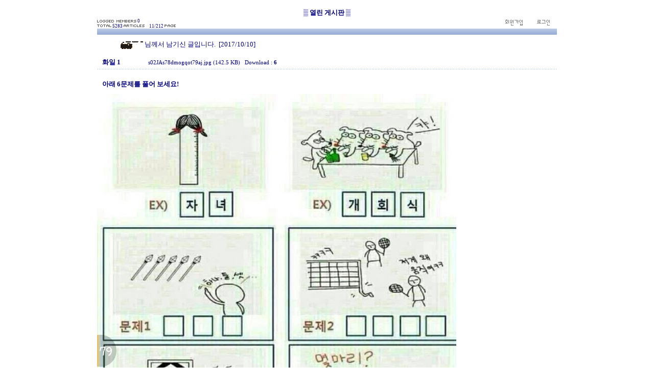

--- FILE ---
content_type: text/html
request_url: http://www.railce.com/zboard/zboard.php?id=samsicki&page=11&sn1=&divpage=2&sn=off&ss=on&sc=on&select_arrange=reg_date&desc=desc&no=7444
body_size: 69834
content:
<!--
ZeroBoard에 대한 라이센스 명시입니다.

아래 라이센스에 동의하시는 분만 제로보드를 사용할수 있습니다.
    
프로그램명 : Zeroboard
배포버젼 : 4.1 pl 8 (2007. 5. 23)
개발자 : zero 
Homepage : http://zeroboard.com

1. 제로보드의 배포권은 ZEROBOARD.COM에서 허용한 곳에만 있습니다.
   (허락 맡지 않은 재배포는 허용하지 않습니다.)

2. 제로보드는 저작권을 아래 3번항목에 의해 표기하는 한도내에서
   개인홈페이지 및 학교나 교회등의 비영리단체, 기업이나 기타 영리단체에서 사용할수 있습니다.
   (반국가 단체나 불법 싸이트에서의 사용은 금지합니다)

3. 제로보드 사용시 저작권 명시부분을 훼손하면 안됩니다.
   프로그램 소스, html소스상의 라이센스 및 웹상 출력물 하단에 있는 카피라이트와 링크를 수정하지 마십시요.
   (저작권 표시는 게시판 배포시 작성된 형식만을 허용합니다. 임의 수정은 금지합니다)

4. 단, 정식 등록버젼은 저작권 표시를 삭제할수 있습니다.
   정식 등록버젼에 대한 문의는 http://zeroboard.com 에서 문의 방법을 찾아주시기 바랍니다.

5. 링크서비스등의 기본 용도에 맞지 않는 사용은 금지합니다.

6. 제로보드의 사용으로 인한 데이타 손실 및 기타 손해등 어떠한 사고나 문제에 대해서 ZEROBOARD.COM은 절대 책임을 지지 않습니다.

7. 제로보드에 대해 ZEROBOARD.COM은 유지/ 보수의 의무가 없습니다.

8. 제로보드 소스는 개인적으로 사용시 수정하여 사용할수 있지만 수정된 프로그램의 재배포는 금지합니다.
   (저작권 관련 부분은 수정금지입니다)

9. 제로보드에 쓰인 스킨의 저작권은 스킨 제작자에게 있으며 제작자의 동의하에 수정배포가 가능합니다.

10. 기타 의문사항은 http://zeroboard.com 을 이용해 주시기 바랍니다.
    (질문등에 대한 내용은 메일로 받지 않습니다)

-->
<html> 
<head>
	<title>삼식이 놀이터</title>
	<meta http-equiv=Content-Type content=text/html; charset=EUC-KR>
	<link rel=StyleSheet HREF=skin/kissofgod3a_navy/style.css type=text/css title=style>
	<script language='JavaScript'>
	var select_obj;
	function ZB_layerAction(name,status) { 
		var obj=document.all[name];
		var _tmpx,_tmpy, marginx, marginy;
		_tmpx = event.clientX + parseInt(obj.offsetWidth);
		_tmpy = event.clientY + parseInt(obj.offsetHeight);
		_marginx = document.body.clientWidth - _tmpx;
		_marginy = document.body.clientHeight - _tmpy ;
		if(_marginx < 0)
			_tmpx = event.clientX + document.body.scrollLeft + _marginx ;
		else
			_tmpx = event.clientX + document.body.scrollLeft ;
		if(_marginy < 0)
			_tmpy = event.clientY + document.body.scrollTop + _marginy +20;
		else
			_tmpy = event.clientY + document.body.scrollTop ;
		obj.style.posLeft=_tmpx-13;
		obj.style.posTop=_tmpy-12;
		if(status=='visible') {
			if(select_obj) {
				select_obj.style.visibility='hidden';
				select_obj=null;
			}
			select_obj=obj;
		}else{
			select_obj=null;
		}
		obj.style.visibility=status; 
	}


	function print_ZBlayer(name, homepage, mail, member_no, boardID, writer, traceID, traceType, isAdmin, isMember) {
		var printHeight = 0;
		var printMain="";
	
		if(homepage) {
			printMain = "<tr onMouseOver=this.style.backgroundColor='#bbbbbb' onMouseOut=this.style.backgroundColor='' onMousedown=window.open('"+homepage+"');><td style=font-family:굴림;font-size:9pt height=18 nowrap>&nbsp;<img src=images/n_homepage.gif border=0 align=absmiddle>&nbsp;&nbsp;홈페이지&nbsp;&nbsp;</td></tr>";
			printHeight = printHeight + 16;
		}
		if(mail) {
			printMain = printMain +	"<tr onMouseOver=this.style.backgroundColor='#bbbbbb' onMouseOut=this.style.backgroundColor='' onMousedown=window.open('open_window.php?mode=m&str="+mail+"','ZBremote','width=1,height=1,left=1,top=1');><td style=font-family:굴림;font-size:9pt height=18 nowrap>&nbsp;<img src=images/n_mail.gif border=0 align=absmiddle>&nbsp;&nbsp;메일 보내기&nbsp;&nbsp;</td></tr>";
			printHeight = printHeight + 16;
		}
		if(member_no) {
			if(isMember) {
				printMain = printMain +	"<tr onMouseOver=this.style.backgroundColor='#bbbbbb' onMouseOut=this.style.backgroundColor='' onMousedown=window.open('view_info.php?member_no="+member_no+"','view_info','width=400,height=510,toolbar=no,scrollbars=yes');><td style=font-family:굴림;font-size:9pt height=18 nowrap>&nbsp;<img src=images/n_memo.gif border=0 align=absmiddle>&nbsp;&nbsp;쪽지 보내기&nbsp;&nbsp;</td></tr>";
				printHeight = printHeight + 16;
			}
			printMain = printMain +	"<tr onMouseOver=this.style.backgroundColor='#bbbbbb' onMouseOut=this.style.backgroundColor='' onMousedown=window.open('view_info2.php?member_no="+member_no+"','view_info','width=400,height=510,toolbar=no,scrollbars=yes');><td style=font-family:굴림;font-size:9pt height=18 nowrap>&nbsp;<img src=images/n_information.gif border=0 align=absmiddle>&nbsp;&nbsp;회원정보 보기&nbsp;&nbsp;</td></tr>";
			printHeight = printHeight + 16;
		}
		if(writer) {
			printMain = printMain +	"<tr onMouseOver=this.style.backgroundColor='#bbbbbb' onMouseOut=this.style.backgroundColor='' onMousedown=location.href='zboard.php?id="+boardID+"&sn1=on&sn=on&ss=off&sc=off&keyword="+writer+"';><td style=font-family:굴림;font-size:9pt height=18 nowrap>&nbsp;<img src=images/n_search.gif border=0 align=absmiddle>&nbsp;&nbsp;이름으로 검색&nbsp;&nbsp;</td></tr>";
			printHeight = printHeight + 16;
		}
		if(isAdmin) {
			if(member_no) {
				printMain = printMain +	"<tr onMouseOver=this.style.backgroundColor='#bbbbbb' onMouseOut=this.style.backgroundColor='' onMousedown=window.open('open_window.php?mode=i&str="+member_no+"','ZBremote','width=1,height=1,left=1,top=1');><td style=font-family:굴림;font-size:9pt height=18 nowrap>&nbsp;<img src=images/n_modify.gif border=0 align=absmiddle>&nbsp;&nbsp;<font color=darkred>회원정보 변경&nbsp;&nbsp;</td></tr>";
				printHeight = printHeight + 16;
			}
			printMain = printMain +	"<tr onMouseOver=this.style.backgroundColor='#bbbbbb' onMouseOut=this.style.backgroundColor='' onMousedown=window.open('open_window.php?mode="+traceType+"&str="+traceID+"','ZBremote','width=1,height=1,left=1,top=1');><td style=font-family:굴림;font-size:9pt height=18 nowrap>&nbsp;<img src=images/n_relationlist.gif border=0 align=absmiddle>&nbsp;&nbsp;<font color=darkred>관련글 추적</font>&nbsp;&nbsp;</td></tr>";
			printHeight = printHeight + 16;
		
		}
		var printHeader = "<div id='"+name+"' style='position:absolute; left:10px; top:25px; width:127; height: "+printHeight+"; z-index:1; visibility: hidden' onMousedown=ZB_layerAction('"+name+"','hidden')><table border=0><tr><td colspan=3 onMouseover=ZB_layerAction('"+name+"','hidden') height=3></td></tr><tr><td width=5 onMouseover=ZB_layerAction('"+name+"','hidden') rowspan=2>&nbsp;</td><td height=5></td></tr><tr><td><table style=cursor:hand border='0' cellspacing='1' cellpadding='0' bgcolor='black' width=100% height=100%><tr><td valign=top bgcolor=white><table border=0 cellspacing=0 cellpadding=3 width=100% height=100%>";
		var printFooter = "</table></td></tr></table></td><td width=5 rowspan=2 onMouseover=ZB_layerAction('"+name+"','hidden')>&nbsp;</td></tr><tr><td colspan=3 height=10 onMouseover=ZB_layerAction('"+name+"','hidden')></td></tr></table></div>";
	
		document.writeln(printHeader+printMain+printFooter);
	}
</script>
	
<script language="javascript">
browserName = navigator.appName;
browserVer = parseInt(navigator.appVersion);
if(browserName == "Netscape" && browserVer >= 3){ init = "net"; }
else { init = "ie"; }


if(((init == "net")&&(browserVer >=3))||((init == "ie")&&(browserVer >= 4))){

 sn_on=new Image;
 sn_off=new Image;
 sn_on.src= "skin/kissofgod3a_navy/name_on.gif";
 sn_off.src= "skin/kissofgod3a_navy/name_off.gif";

 ss_on=new Image;
 ss_off=new Image;
 ss_on.src= "skin/kissofgod3a_navy/subject_on.gif";
 ss_off.src= "skin/kissofgod3a_navy/subject_off.gif";

 sc_on=new Image;
 sc_off=new Image;
 sc_on.src= "skin/kissofgod3a_navy/content_on.gif";
 sc_off.src= "skin/kissofgod3a_navy/content_off.gif";

}

function OnOff(name) {
if(((init == "net")&&(browserVer >=3))||((init == "ie")&&(browserVer >= 4))) {
  if(document.search[name].value=='on')
  {
   document.search[name].value='off';
   ImgSrc=eval(name+"_off.src");
   document[name].src=ImgSrc;
  }
  else
  {
   document.search[name].value='on';
   ImgSrc=eval(name+"_on.src");
   document[name].src=ImgSrc;
  }
 }
}
</script>

<script language="javascript">
  function reverse() {
   var i, chked=0;
   if(confirm('목록을 반전하시겠습니까?\n\n반전을 원하지 않는다면 취소를 누르시면 다음으로 넘어갑니다'))
   {
    for(i=0;i<document.list.length;i++)
    {
     if(document.list[i].type=='checkbox')
     {
      if(document.list[i].checked) { document.list[i].checked=false; }
      else { document.list[i].checked=true; }
     }
    }
   }
   for(i=0;i<document.list.length;i++)
   {
    if(document.list[i].type=='checkbox')
    {
     if(document.list[i].checked) chked=1;
    }
   }
   if(chked) {
    if(confirm('선택된 항목을 보시겠습니까?'))
     {
      document.list.selected.value='';
      document.list.exec.value='view_all';
      for(i=0;i<document.list.length;i++)
      {
       if(document.list[i].type=='checkbox')
       {
        if(document.list[i].checked)
        {
         document.list.selected.value=document.list[i].value+';'+document.list.selected.value;
        }
       }
      }
      document.list.submit();
      return true;
     }
    }
   }

 function delete_all() {
  var i, chked=0;
  for(i=0;i<document.list.length;i++)
  {
   if(document.list[i].type=='checkbox')
   {
    if(document.list[i].checked) chked=1;
    }
   }
  if(chked)
  {
    document.list.selected.value='';
    document.list.exec.value='delete_all';
    for(i=0;i<document.list.length;i++)
    {
     if(document.list[i].type=='checkbox')
     {
      if(document.list[i].checked)
      {
       document.list.selected.value=document.list[i].value+';'+document.list.selected.value;
      }
     }
    }
    window.open("select_list_all.php?id=samsicki&selected="+document.list.selected.value,"게시물정리","width=260,height=180,toolbars=no,resize=no,scrollbars=no");
  }
  else {alert('정리할 게시물을 선택하여 주십시요');}
 }

 function category_change(obj) {
  var myindex=obj.selectedIndex;
  document.search.category.value=obj.options[myindex].value;
  document.search.submit();
  return true;
 }

//-->
</script>
</head>
<body topmargin='0'  leftmargin='0' marginwidth='0' marginheight='0'  bgcolor=white >
			<br><div align=center>▒ <b>열린 게시판</b> ▒ 			<table border=0 cellspacing=0 cellpadding=0 width=900 height=1 style="table-layout:fixed;"><col width=100%></col><tr><td><img src=images/t.gif border=0 width=98% height=1 name=zb_get_table_width><br><img src=images/t.gif border=0 name=zb_target_resize width=1 height=1></td></tr></table>
			
<script language=JavaScript>
function findObj(n, d) { //v4.0
  var p,i,x;  if(!d) d=document; if((p=n.indexOf("?"))>0&&parent.frames.length) {
    d=parent.frames[n.substring(p+1)].document; n=n.substring(0,p);}
  if(!(x=d[n])&&d.all) x=d.all[n]; for (i=0;!x&&i<d.forms.length;i++) x=d.forms[i][n];
  for(i=0;!x&&d.layers&&i<d.layers.length;i++) x=findObj(n,d.layers[i].document);
  if(!x && document.getElementById) x=document.getElementById(n); return x;
}
function swapImage() {
  var i,j=0,x,a=swapImage.arguments; document.MM_sr=new Array; for(i=0;i<(a.length-2);i+=3)
   if ((x=findObj(a[i]))!=null){document.MM_sr[j++]=x; if(!x.oSrc) x.oSrc=x.src; x.src=a[i+2];}
}
</script>


<!-- HTML 시작 -->
<table border=0 cellspacing=0 cellpadding=0 width=900>
<tr>
  <td valign=bottom class=kissofgod-tahoma7 nowrap><a href=javascript:void(window.open('member_memo3.php','member_memo','width=450,height=500,status=no,toolbar=no,resizable=yes,scrollbars=yes')) onfocus='this.blur()'><img src=skin/kissofgod3a_navy/member_logged.gif border=0 align=absmiddle alt='접속된 회원 및 총회원 목록보기&#10;&#13;현재 0분께서 회원으로 접속해 있습니다.'><span onfocus='this.blur()'> 0</span></td>
  <td valign=bottom rowspan=2 align=right width=100%>
    <a onfocus=blur() href=# onclick="window.open('member_join.php?group_no=3','zbMemberJoin','width=560,height=590,toolbars=no,resizable=yes,scrollbars=yes')"><img src=skin/kissofgod3a_navy/member_join.gif border=0 alt='회원가입'></a>
    <Zeroboard <img src=skin/kissofgod3a_navy/member_modify.gif border=0 alt='회원정보 수정'></a>
    <Zeroboard <span onClick="swapImage('memozzz','','skin/kissofgod3a_navy/member_memo_off.gif',0)" title='쪽지관리'></span></a>
    <a onfocus=blur() href='login.php?id=samsicki&page=11&sn1=&divpage=2&sn=off&ss=on&sc=on&select_arrange=reg_date&desc=desc&s_url=%2Fzboard%2Fzboard.php%3Fid%3Dsamsicki%26page%3D11%26sn1%3D%26divpage%3D2%26sn%3Doff%26ss%3Don%26sc%3Don%26select_arrange%3Dreg_date%26desc%3Ddesc%26no%3D7444'><img src=skin/kissofgod3a_navy/member_login.gif border=0 alt='회원로그인'></a>
    <Zeroboard <img src=skin/kissofgod3a_navy/member_logout.gif border=0 alt='로그아웃'></a>
    <Zeroboard <img src=skin/kissofgod3a_navy/member_setup.gif border=0 alt='게시판환경바꾸기'></a></td>
</tr>
<tr>
  <td valign=bottom class=kissofgod-tahoma7 nowrap>
    <img src=skin/kissofgod3a_navy/setup_total.gif> 5283 <img src=skin/kissofgod3a_navy/setup_articles.gif >　11/212 <img src=skin/kissofgod3a_navy/setup_pages_nowpage.gif></td>
</tr>
</table>


<table border=0 cellspacing=0 cellpadding=0 width=900>
<tr>
  <td class=kissofgod-head-td><img src=images/t.gif width=1 height=1></td>
</tr>
</table>

<table border=0 cellspacing=0 cellpadding=0 width=900>

<tr>
  <td height=23 nowrap style='padding:10 0 15 10'><b> <span onMousedown="ZB_layerAction('zbLayer1','visible')" style=cursor:hand><img src='icon/private_name/23.gif' border=0 align=absmiddle></span>&nbsp;<font style='font-weight:normal'>님<!-- ( <Zetx<img src=skin/kissofgod3a_navy/icon_homepage.gif border=0></a> ) -->께서 남기신 글입니다.&nbsp&nbsp[<span title='2017년 10월 10일 11시 18분 19초'>2017/10/10</span>]</font>
  </td>
  <td align=right style='padding:10 5 10 0'>
    <Zeroboard <img src=skin/kissofgod3a_navy/i_modify.gif border=0 align=absmiddle></a>
    <Zeroboard <img src=skin/kissofgod3a_navy/i_delete.gif border=0 align=absmiddle></a>
  </td>
</tr>
</table>

<table border=0 cellspacing=0 cellpadding=0 width=900>
<col width=100></col><col></col>

<tr>
 <td height=23 style='padding:0 0 0 10'><b>화일 1<b></td>
 <td><font class=kissofgod-tahoma8><a href='download.php?id=samsicki&page=11&sn1=&divpage=2&sn=off&ss=on&sc=on&select_arrange=reg_date&desc=desc&no=7444&filenum=1'>s02JAs78dmogqot79aj.jpg (142.5 KB)</a> &nbsp; Download : <b>6</b></font></td>
</tr>

<tr><td height=1 colspan=3><img src=images/t.gif width=1 height=1></td></tr>


<!--<tr>
 <td height=23 style='padding:0 0 0 10'><b>화일 2</b></td>
 <td><font class=kissofgod-tahoma8><Zeroboard (0)</a> &nbsp; Download : <b>0</b></font></td>
</tr>
<tr><td height=1 colspan=3><img src=images/t.gif width=1 height=1></td></tr>
-->
<!--<tr>
 <td height=23 style='padding:0 0 0 10'><b>링크 1</b></td>
 <td><font class=kissofgod-tahoma8></font></td>
</tr>
<tr><td height=1 colspan=3><img src=images/t.gif width=1 height=1></td></tr>
-->
<!--<tr>
 <td height=23 style='padding:0 0 0 10'><b>링크 2</b></td>
 <td><font class=kissofgod-tahoma8></font></td>
</tr>
<tr><td height=1 colspan=3><img src=images/t.gif width=1 height=1></td></tr>
-->
<tr><td colspan=3 height=1 class='kissofgod-line1'><img src=images/t.gif border=0 width=1 height=1></td></tr>

</table>

<table border=0 cellspacing=0 cellpadding=0 width=900>
<tr>
 <td style='word-break:break-all; padding:20 0 10 10'><b>아래 6문제를 풀어 보세요!</b></td>
</tr>
<tr>
 <td style='word-break:break-all;' height=100 valign=top style='padding:10 5 10 10'>
     <span style=line-height:160%>
     <img src=data/samsicki/s02JAs78dmogqot79aj.jpg border=0 name=zb_target_resize style="cursor:hand" onclick=window.open(this.src)><br><br>
          <p align=justify>
	 <table border=0 cellspacing=0 cellpadding=0 width=100% style="table-layout:fixed;"><col width=100%></col><tr><td valign=top>  이거 풀수있는분?<!--"<--></table></p>
     <br>
     <div align=right style=font-family:Tahoma;font-size:7pt;></div>
     </span>
  </td>
</tr>
</table>

<!-- 간단한 답글 시작하는 부분 -->
 
<table border=0 cellspacing=0 cellpadding=0 width=900>

<tr>
  <td align=right>
   <table border=0 cellpadding=0 cellspacing=0 width=95% style='margin:10 0 10 0'>
     <tr valign=bottom>
      <td nowrap style='padding:5 15 0 10'><b> <span  onMousedown="ZB_layerAction('zbLayer2','visible')" style=cursor:hand><img src='icon/private_name/73.gif' border=0 align=absmiddle></span></td>
	  <td width=100% style='font-family:tahoma;font-size:7pt; padding:5 5 0 0'><span title='2017년 10월 10일 14시 28분 03초'>2017/10/10</span>&nbsp;<Zeroboard <img src=skin/kissofgod3a_navy/icon_del.gif border=0 style='margin:0 0 1 10'></a></td>
	 </tr>
     <tr>
      <td colspan=2 class=kissofgod-comment-font style='word-break:break-all; padding:5 10 0 10'><p align=justify>4번 십새~~~ㅋ</p></td>
     </tr>
   </table>
 </td>
</tr>
<tr>
  <td align=right>
   <table border=0 cellpadding=0 cellspacing=0 width=95% style='margin:10 0 10 0'>
     <tr valign=bottom>
      <td nowrap style='padding:5 15 0 10'><b> <span  onMousedown="ZB_layerAction('zbLayer3','visible')" style=cursor:hand><img src='icon/private_name/23.gif' border=0 align=absmiddle></span></td>
	  <td width=100% style='font-family:tahoma;font-size:7pt; padding:5 5 0 0'><span title='2017년 10월 10일 21시 10분 05초'>2017/10/10</span>&nbsp;<Zeroboard <img src=skin/kissofgod3a_navy/icon_del.gif border=0 style='margin:0 0 1 10'></a></td>
	 </tr>
     <tr>
      <td colspan=2 class=kissofgod-comment-font style='word-break:break-all; padding:5 10 0 10'><p align=justify>쪼매...어려운가?</p></td>
     </tr>
   </table>
 </td>
</tr>
<tr>
  <td align=right>
   <table border=0 cellpadding=0 cellspacing=0 width=95% style='margin:10 0 10 0'>
     <tr valign=bottom>
      <td nowrap style='padding:5 15 0 10'><b> <span  onMousedown="ZB_layerAction('zbLayer4','visible')" style=cursor:hand><img src='icon/private_name/51.gif' border=0 align=absmiddle></span></td>
	  <td width=100% style='font-family:tahoma;font-size:7pt; padding:5 5 0 0'><span title='2017년 10월 11일 06시 17분 17초'>2017/10/11</span>&nbsp;<Zeroboard <img src=skin/kissofgod3a_navy/icon_del.gif border=0 style='margin:0 0 1 10'></a></td>
	 </tr>
     <tr>
      <td colspan=2 class=kissofgod-comment-font style='word-break:break-all; padding:5 10 0 10'><p align=justify>1: 창세기,  2: 네트웍크<br />
3: P고인   4: 십새<br />
5: 문방4우  6: 5동나무</p></td>
     </tr>
   </table>
 </td>
</tr>
<tr>
  <td align=right>
   <table border=0 cellpadding=0 cellspacing=0 width=95% style='margin:10 0 10 0'>
     <tr valign=bottom>
      <td nowrap style='padding:5 15 0 10'><b> <span  onMousedown="ZB_layerAction('zbLayer5','visible')" style=cursor:hand><img src='icon/private_name/46.gif' border=0 align=absmiddle></span></td>
	  <td width=100% style='font-family:tahoma;font-size:7pt; padding:5 5 0 0'><span title='2017년 10월 11일 08시 10분 57초'>2017/10/11</span>&nbsp;<Zeroboard <img src=skin/kissofgod3a_navy/icon_del.gif border=0 style='margin:0 0 1 10'></a></td>
	 </tr>
     <tr>
      <td colspan=2 class=kissofgod-comment-font style='word-break:break-all; padding:5 10 0 10'><p align=justify>기승이 답중 4번 열매.<br />
오래전에 돌아다닌거여</p></td>
     </tr>
   </table>
 </td>
</tr>
<tr>
  <td align=right>
   <table border=0 cellpadding=0 cellspacing=0 width=95% style='margin:10 0 10 0'>
     <tr valign=bottom>
      <td nowrap style='padding:5 15 0 10'><b> <span  onMousedown="ZB_layerAction('zbLayer6','visible')" style=cursor:hand><img src='icon/private_name/51.gif' border=0 align=absmiddle></span></td>
	  <td width=100% style='font-family:tahoma;font-size:7pt; padding:5 5 0 0'><span title='2017년 10월 11일 09시 25분 18초'>2017/10/11</span>&nbsp;<Zeroboard <img src=skin/kissofgod3a_navy/icon_del.gif border=0 style='margin:0 0 1 10'></a></td>
	 </tr>
     <tr>
      <td colspan=2 class=kissofgod-comment-font style='word-break:break-all; padding:5 10 0 10'><p align=justify>그림을 자세히 보니 매의머리같구먼<br />
그냥 새인줄 알았더니...</p></td>
     </tr>
   </table>
 </td>
</tr>
<tr>
  <td align=right>
   <table border=0 cellpadding=0 cellspacing=0 width=95% style='margin:10 0 10 0'>
     <tr valign=bottom>
      <td nowrap style='padding:5 15 0 10'><b> <span  onMousedown="ZB_layerAction('zbLayer7','visible')" style=cursor:hand><img src='icon/private_name/23.gif' border=0 align=absmiddle></span></td>
	  <td width=100% style='font-family:tahoma;font-size:7pt; padding:5 5 0 0'><span title='2017년 10월 11일 10시 44분 07초'>2017/10/11</span>&nbsp;<Zeroboard <img src=skin/kissofgod3a_navy/icon_del.gif border=0 style='margin:0 0 1 10'></a></td>
	 </tr>
     <tr>
      <td colspan=2 class=kissofgod-comment-font style='word-break:break-all; padding:5 10 0 10'><p align=justify>난 ...이박사가 신상 닮아가나...헷갈렸지요.</p></td>
     </tr>
   </table>
 </td>
</tr>
<tr>
  <td align=right>
   <table border=0 cellpadding=0 cellspacing=0 width=95% style='margin:10 0 10 0'>
     <tr valign=bottom>
      <td nowrap style='padding:5 15 0 10'><b> <span  onMousedown="ZB_layerAction('zbLayer8','visible')" style=cursor:hand><img src='icon/private_name/73.gif' border=0 align=absmiddle></span></td>
	  <td width=100% style='font-family:tahoma;font-size:7pt; padding:5 5 0 0'><span title='2017년 10월 20일 12시 55분 36초'>2017/10/20</span>&nbsp;<Zeroboard <img src=skin/kissofgod3a_navy/icon_del.gif border=0 style='margin:0 0 1 10'></a></td>
	 </tr>
     <tr>
      <td colspan=2 class=kissofgod-comment-font style='word-break:break-all; padding:5 10 0 10'><p align=justify>씹tork dkslrh , 열 aofkrhdy...?</p></td>
     </tr>
   </table>
 </td>
</tr>
<table border=0 cellpadding cellspacing=0 width=900>
<tr><td colspan=10 height=1 class='kissofgod-line2'><img src=images/t.gif width=1 height=1></td></tr>
</table>

<table border=0 cellspacing=0 cellpadding=0 width=900>
<tr>
 <td style='padding-top:10'>
    <a onfocus=blur() href='zboard.php?id=samsicki&page=11&page_num=25&category=&sn=off&ss=on&sc=on&keyword=&prev_no=7444&sn1=&divpage=2&select_arrange=reg_date&desc=desc'><img src=skin/kissofgod3a_navy/i_list.gif border=0 align=absmiddle></a><img src=images/t.gif border=0 width=5 height=1>
    <Zeroboard <img src=skin/kissofgod3a_navy/i_write.gif border=0 align=absmiddle></a>
 </td>
 <td align=right style='padding-top:10'>
    <Zeroboard <img src=skin/kissofgod3a_navy/i_reply.gif border=0 align=absmiddle></a>
 </td>
</tr>
</table>
<br><br>


<table border=0 cellspacing=0 cellpadding=0 class=kissofgod-list-table width=900>
<tr align=center valign=bottom>

  <td width=30 nowrap class=kissofgod-head-td><form method=post name=list action=list_all.php><input type=hidden name=page value=11><input type=hidden name=id value=samsicki><input type=hidden name=select_arrange value=reg_date><input type=hidden name=desc value=desc><input type=hidden name=page_num value=25><input type=hidden name=selected><input type=hidden name=exec><input type=hidden name=keyword value=""><input type=hidden name=sn value="off"><input type=hidden name=ss value="on"><input type=hidden name=sc value="on"><a onfocus=blur() href='/zboard/zboard.php?id=samsicki&page=11&sn1=&divpage=2&sn=off&ss=on&sc=on&select_arrange=headnum&desc=asc'><img src=skin/kissofgod3a_navy/head_no.gif border=0 alt='번호별로 보기'></a></td>

  <!--  <td width=20 nowrap class=kissofgod-head-td><img src=skin/kissofgod3a_navy/head_c.gif border=0 alt='여러개의 게시물 다루기'></a></td>-->
  <!--  <td width=60 nowrap class=kissofgod-head-td style='padding-bottom:1'>Category</td>-->
  <td width=100% class=kissofgod-head-td><a onfocus=blur() href='/zboard/zboard.php?id=samsicki&page=11&sn1=&divpage=2&sn=off&ss=on&sc=on&select_arrange=subject&desc=asc'><img src=skin/kissofgod3a_navy/head_subject.gif border=0 alt='제목별로 보기'></a></td>

  <td align=left width=80 nowrap class=kissofgod-head-td><a onfocus=blur() href='/zboard/zboard.php?id=samsicki&page=11&sn1=&divpage=2&sn=off&ss=on&sc=on&select_arrange=name&desc=asc'><img src=skin/kissofgod3a_navy/head_name.gif border=0 alt='이름별로 보기'></a></td>

  <td width=80 nowrap class=kissofgod-head-td><a onfocus=blur() href='/zboard/zboard.php?id=samsicki&page=11&sn1=&divpage=2&sn=off&ss=on&sc=on&select_arrange=reg_date&desc=asc'><img src=skin/kissofgod3a_navy/head_date.gif border=0 alt='날짜별로 보기'></a></td>

  <td width=30 nowrap class=kissofgod-head-td><a onfocus=blur() href='/zboard/zboard.php?id=samsicki&page=11&sn1=&divpage=2&sn=off&ss=on&sc=on&select_arrange=hit&desc=asc'><img src=skin/kissofgod3a_navy/head_hit.gif border=0 alt='조회별로 보기'></a></td>
</tr>
 

<!-- 목록 부분 시작 -->

<tr align=center onMouseOver=this.style.backgroundColor='#EFF3FF' onMouseOut=this.style.backgroundColor=''>
  <td width=30 height=22 nowrap style='font-family:Tahoma;font-size:8pt; padding:0 3'>5033</td>
  <!--  <td nowrap><input type=checkbox name=cart value="7443"></td>-->  <!--  <td width=60 nowrap><img src=images/t.gif border=0 width=1 height=3><br>&nbsp;</td>-->  <td align=left width=100% style='word-break:break-all; padding-left:5'><img src=images/t.gif border=0 width=1 height=3><br><img src=skin/kissofgod3a_navy/old_head.gif border=0 align=absmiddle>&nbsp;<a href="zboard.php?id=samsicki&page=11&sn1=&divpage=2&sn=off&ss=on&sc=on&select_arrange=reg_date&desc=desc&no=7443"  >김수직씨 차남 혼사알림(17.10.21)</a> <font style='font-family:Tahoma;font-size:6pt'>[8]   </font></td> 
  <td align=left width=80 nowrap style='word-break:break-all;'><img src=images/t.gif border=0 width=1 height=3><br><b> <span onMousedown="ZB_layerAction('zbLayer9','visible')" style=cursor:hand><img src='icon/private_name/23.gif' border=0 align=absmiddle></span></div></td>
  <td width=80 nowrap style='font-family:Tahoma;font-size:8pt'><span title='2017년 09월 26일 08시 30분 30초'>2017/09/26</span></td>
  <td width=30 nowrap style='font-family:Tahoma;font-size:8pt'>1644</td>
</tr>
<tr><td colspan=10 height=1 class=kissofgod-line1><img src=images/t.gif width=1 height=1></td></tr> 

<!-- 목록 부분 시작 -->

<tr align=center onMouseOver=this.style.backgroundColor='#EFF3FF' onMouseOut=this.style.backgroundColor=''>
  <td width=30 height=22 nowrap style='font-family:Tahoma;font-size:8pt; padding:0 3'>5032</td>
  <!--  <td nowrap><input type=checkbox name=cart value="7442"></td>-->  <!--  <td width=60 nowrap><img src=images/t.gif border=0 width=1 height=3><br>&nbsp;</td>-->  <td align=left width=100% style='word-break:break-all; padding-left:5'><img src=images/t.gif border=0 width=1 height=3><br><img src=skin/kissofgod3a_navy/old_head.gif border=0 align=absmiddle>&nbsp;<a href="zboard.php?id=samsicki&page=11&sn1=&divpage=2&sn=off&ss=on&sc=on&select_arrange=reg_date&desc=desc&no=7442"  >국방부 좀 옮겨 주시면 안될까요?</a> <font style='font-family:Tahoma;font-size:6pt'>[3]   </font></td> 
  <td align=left width=80 nowrap style='word-break:break-all;'><img src=images/t.gif border=0 width=1 height=3><br><b> <span onMousedown="ZB_layerAction('zbLayer10','visible')" style=cursor:hand><img src='icon/private_name/73.gif' border=0 align=absmiddle></span></div></td>
  <td width=80 nowrap style='font-family:Tahoma;font-size:8pt'><span title='2017년 09월 23일 08시 56분 10초'>2017/09/23</span></td>
  <td width=30 nowrap style='font-family:Tahoma;font-size:8pt'>1724</td>
</tr>
<tr><td colspan=10 height=1 class=kissofgod-line1><img src=images/t.gif width=1 height=1></td></tr> 

<!-- 목록 부분 시작 -->

<tr align=center onMouseOver=this.style.backgroundColor='#EFF3FF' onMouseOut=this.style.backgroundColor=''>
  <td width=30 height=22 nowrap style='font-family:Tahoma;font-size:8pt; padding:0 3'>5031</td>
  <!--  <td nowrap><input type=checkbox name=cart value="7441"></td>-->  <!--  <td width=60 nowrap><img src=images/t.gif border=0 width=1 height=3><br>&nbsp;</td>-->  <td align=left width=100% style='word-break:break-all; padding-left:5'><img src=images/t.gif border=0 width=1 height=3><br><img src=skin/kissofgod3a_navy/old_head.gif border=0 align=absmiddle>&nbsp;<a href="zboard.php?id=samsicki&page=11&sn1=&divpage=2&sn=off&ss=on&sc=on&select_arrange=reg_date&desc=desc&no=7441"  >'최후 심판의 날 항공기'</a> <font style='font-family:Tahoma;font-size:6pt'>[2]   </font></td> 
  <td align=left width=80 nowrap style='word-break:break-all;'><img src=images/t.gif border=0 width=1 height=3><br><b> <span onMousedown="ZB_layerAction('zbLayer11','visible')" style=cursor:hand><img src='icon/private_name/73.gif' border=0 align=absmiddle></span></div></td>
  <td width=80 nowrap style='font-family:Tahoma;font-size:8pt'><span title='2017년 09월 22일 13시 26분 05초'>2017/09/22</span></td>
  <td width=30 nowrap style='font-family:Tahoma;font-size:8pt'>1572</td>
</tr>
<tr><td colspan=10 height=1 class=kissofgod-line1><img src=images/t.gif width=1 height=1></td></tr> 

<!-- 목록 부분 시작 -->

<tr align=center onMouseOver=this.style.backgroundColor='#EFF3FF' onMouseOut=this.style.backgroundColor=''>
  <td width=30 height=22 nowrap style='font-family:Tahoma;font-size:8pt; padding:0 3'>5030</td>
  <!--  <td nowrap><input type=checkbox name=cart value="7440"></td>-->  <!--  <td width=60 nowrap><img src=images/t.gif border=0 width=1 height=3><br>&nbsp;</td>-->  <td align=left width=100% style='word-break:break-all; padding-left:5'><img src=images/t.gif border=0 width=1 height=3><br><img src=skin/kissofgod3a_navy/old_head.gif border=0 align=absmiddle>&nbsp;<a href="zboard.php?id=samsicki&page=11&sn1=&divpage=2&sn=off&ss=on&sc=on&select_arrange=reg_date&desc=desc&no=7440"  >문제</a> <font style='font-family:Tahoma;font-size:6pt'>[6]   </font></td> 
  <td align=left width=80 nowrap style='word-break:break-all;'><img src=images/t.gif border=0 width=1 height=3><br><b> <span onMousedown="ZB_layerAction('zbLayer12','visible')" style=cursor:hand><img src='icon/private_name/51.gif' border=0 align=absmiddle></span></div></td>
  <td width=80 nowrap style='font-family:Tahoma;font-size:8pt'><span title='2017년 09월 18일 16시 56분 12초'>2017/09/18</span></td>
  <td width=30 nowrap style='font-family:Tahoma;font-size:8pt'>1630</td>
</tr>
<tr><td colspan=10 height=1 class=kissofgod-line1><img src=images/t.gif width=1 height=1></td></tr> 

<!-- 목록 부분 시작 -->

<tr align=center onMouseOver=this.style.backgroundColor='#EFF3FF' onMouseOut=this.style.backgroundColor=''>
  <td width=30 height=22 nowrap style='font-family:Tahoma;font-size:8pt; padding:0 3'>5029</td>
  <!--  <td nowrap><input type=checkbox name=cart value="7439"></td>-->  <!--  <td width=60 nowrap><img src=images/t.gif border=0 width=1 height=3><br>&nbsp;</td>-->  <td align=left width=100% style='word-break:break-all; padding-left:5'><img src=images/t.gif border=0 width=1 height=3><br><img src=skin/kissofgod3a_navy/old_head.gif border=0 align=absmiddle>&nbsp;<a href="zboard.php?id=samsicki&page=11&sn1=&divpage=2&sn=off&ss=on&sc=on&select_arrange=reg_date&desc=desc&no=7439"  >철도의 날 ♬</a> <font style='font-family:Tahoma;font-size:6pt'>[3]   </font></td> 
  <td align=left width=80 nowrap style='word-break:break-all;'><img src=images/t.gif border=0 width=1 height=3><br><b> <span onMousedown="ZB_layerAction('zbLayer13','visible')" style=cursor:hand><img src='icon/private_name/23.gif' border=0 align=absmiddle></span></div></td>
  <td width=80 nowrap style='font-family:Tahoma;font-size:8pt'><span title='2017년 09월 18일 00시 17분 45초'>2017/09/18</span></td>
  <td width=30 nowrap style='font-family:Tahoma;font-size:8pt'>1511</td>
</tr>
<tr><td colspan=10 height=1 class=kissofgod-line1><img src=images/t.gif width=1 height=1></td></tr> 

<!-- 목록 부분 시작 -->

<tr align=center onMouseOver=this.style.backgroundColor='#EFF3FF' onMouseOut=this.style.backgroundColor=''>
  <td width=30 height=22 nowrap style='font-family:Tahoma;font-size:8pt; padding:0 3'>5028</td>
  <!--  <td nowrap><input type=checkbox name=cart value="7438"></td>-->  <!--  <td width=60 nowrap><img src=images/t.gif border=0 width=1 height=3><br>&nbsp;</td>-->  <td align=left width=100% style='word-break:break-all; padding-left:5'><img src=images/t.gif border=0 width=1 height=3><br><img src=skin/kissofgod3a_navy/old_head.gif border=0 align=absmiddle>&nbsp;<a href="zboard.php?id=samsicki&page=11&sn1=&divpage=2&sn=off&ss=on&sc=on&select_arrange=reg_date&desc=desc&no=7438"  >중년  남자 명심하셩</a> <font style='font-family:Tahoma;font-size:6pt'>[15]   </font></td> 
  <td align=left width=80 nowrap style='word-break:break-all;'><img src=images/t.gif border=0 width=1 height=3><br><b> <span onMousedown="ZB_layerAction('zbLayer14','visible')" style=cursor:hand><img src='icon/private_name/73.gif' border=0 align=absmiddle></span></div></td>
  <td width=80 nowrap style='font-family:Tahoma;font-size:8pt'><span title='2017년 09월 12일 21시 20분 49초'>2017/09/12</span></td>
  <td width=30 nowrap style='font-family:Tahoma;font-size:8pt'>1593</td>
</tr>
<tr><td colspan=10 height=1 class=kissofgod-line1><img src=images/t.gif width=1 height=1></td></tr> 

<!-- 목록 부분 시작 -->

<tr align=center onMouseOver=this.style.backgroundColor='#EFF3FF' onMouseOut=this.style.backgroundColor=''>
  <td width=30 height=22 nowrap style='font-family:Tahoma;font-size:8pt; padding:0 3'>5027</td>
  <!--  <td nowrap><input type=checkbox name=cart value="7437"></td>-->  <!--  <td width=60 nowrap><img src=images/t.gif border=0 width=1 height=3><br>&nbsp;</td>-->  <td align=left width=100% style='word-break:break-all; padding-left:5'><img src=images/t.gif border=0 width=1 height=3><br><img src=skin/kissofgod3a_navy/old_head.gif border=0 align=absmiddle>&nbsp;<a href="zboard.php?id=samsicki&page=11&sn1=&divpage=2&sn=off&ss=on&sc=on&select_arrange=reg_date&desc=desc&no=7437"  >치매예방</a> <font style='font-family:Tahoma;font-size:6pt'>[14]   </font></td> 
  <td align=left width=80 nowrap style='word-break:break-all;'><img src=images/t.gif border=0 width=1 height=3><br><b> <span onMousedown="ZB_layerAction('zbLayer15','visible')" style=cursor:hand><img src='icon/private_name/23.gif' border=0 align=absmiddle></span></div></td>
  <td width=80 nowrap style='font-family:Tahoma;font-size:8pt'><span title='2017년 09월 06일 11시 40분 04초'>2017/09/06</span></td>
  <td width=30 nowrap style='font-family:Tahoma;font-size:8pt'>1648</td>
</tr>
<tr><td colspan=10 height=1 class=kissofgod-line1><img src=images/t.gif width=1 height=1></td></tr> 

<!-- 목록 부분 시작 -->

<tr align=center onMouseOver=this.style.backgroundColor='#EFF3FF' onMouseOut=this.style.backgroundColor=''>
  <td width=30 height=22 nowrap style='font-family:Tahoma;font-size:8pt; padding:0 3'>5026</td>
  <!--  <td nowrap><input type=checkbox name=cart value="7436"></td>-->  <!--  <td width=60 nowrap><img src=images/t.gif border=0 width=1 height=3><br>&nbsp;</td>-->  <td align=left width=100% style='word-break:break-all; padding-left:5'><img src=images/t.gif border=0 width=1 height=3><br><img src=skin/kissofgod3a_navy/old_head.gif border=0 align=absmiddle>&nbsp;<a href="zboard.php?id=samsicki&page=11&sn1=&divpage=2&sn=off&ss=on&sc=on&select_arrange=reg_date&desc=desc&no=7436"  >음식사진</a> <font style='font-family:Tahoma;font-size:6pt'>[4]   </font></td> 
  <td align=left width=80 nowrap style='word-break:break-all;'><img src=images/t.gif border=0 width=1 height=3><br><b> <span onMousedown="ZB_layerAction('zbLayer16','visible')" style=cursor:hand><img src='icon/private_name/23.gif' border=0 align=absmiddle></span></div></td>
  <td width=80 nowrap style='font-family:Tahoma;font-size:8pt'><span title='2017년 09월 04일 08시 34분 24초'>2017/09/04</span></td>
  <td width=30 nowrap style='font-family:Tahoma;font-size:8pt'>1557</td>
</tr>
<tr><td colspan=10 height=1 class=kissofgod-line1><img src=images/t.gif width=1 height=1></td></tr> 

<!-- 목록 부분 시작 -->

<tr align=center onMouseOver=this.style.backgroundColor='#EFF3FF' onMouseOut=this.style.backgroundColor=''>
  <td width=30 height=22 nowrap style='font-family:Tahoma;font-size:8pt; padding:0 3'>5025</td>
  <!--  <td nowrap><input type=checkbox name=cart value="7435"></td>-->  <!--  <td width=60 nowrap><img src=images/t.gif border=0 width=1 height=3><br>&nbsp;</td>-->  <td align=left width=100% style='word-break:break-all; padding-left:5'><img src=images/t.gif border=0 width=1 height=3><br><img src=skin/kissofgod3a_navy/old_head.gif border=0 align=absmiddle>&nbsp;<a href="zboard.php?id=samsicki&page=11&sn1=&divpage=2&sn=off&ss=on&sc=on&select_arrange=reg_date&desc=desc&no=7435"  >상향등 켜지마</a> <font style='font-family:Tahoma;font-size:6pt'>[2]   </font></td> 
  <td align=left width=80 nowrap style='word-break:break-all;'><img src=images/t.gif border=0 width=1 height=3><br><b> <span onMousedown="ZB_layerAction('zbLayer17','visible')" style=cursor:hand><img src='icon/private_name/73.gif' border=0 align=absmiddle></span></div></td>
  <td width=80 nowrap style='font-family:Tahoma;font-size:8pt'><span title='2017년 08월 25일 19시 02분 38초'>2017/08/25</span></td>
  <td width=30 nowrap style='font-family:Tahoma;font-size:8pt'>1541</td>
</tr>
<tr><td colspan=10 height=1 class=kissofgod-line1><img src=images/t.gif width=1 height=1></td></tr> 

<!-- 목록 부분 시작 -->

<tr align=center onMouseOver=this.style.backgroundColor='#EFF3FF' onMouseOut=this.style.backgroundColor=''>
  <td width=30 height=22 nowrap style='font-family:Tahoma;font-size:8pt; padding:0 3'>5024</td>
  <!--  <td nowrap><input type=checkbox name=cart value="7433"></td>-->  <!--  <td width=60 nowrap><img src=images/t.gif border=0 width=1 height=3><br>&nbsp;</td>-->  <td align=left width=100% style='word-break:break-all; padding-left:5'><img src=images/t.gif border=0 width=1 height=3><br><img src=skin/kissofgod3a_navy/old_head.gif border=0 align=absmiddle>&nbsp;<a href="zboard.php?id=samsicki&page=11&sn1=&divpage=2&sn=off&ss=on&sc=on&select_arrange=reg_date&desc=desc&no=7433"  >삼시기 여러분! 지금 행복하세요?</a> <font style='font-family:Tahoma;font-size:6pt'>[5]   </font></td> 
  <td align=left width=80 nowrap style='word-break:break-all;'><img src=images/t.gif border=0 width=1 height=3><br><b> <span onMousedown="ZB_layerAction('zbLayer18','visible')" style=cursor:hand><img src='icon/private_name/23.gif' border=0 align=absmiddle></span></div></td>
  <td width=80 nowrap style='font-family:Tahoma;font-size:8pt'><span title='2017년 08월 20일 16시 29분 16초'>2017/08/20</span></td>
  <td width=30 nowrap style='font-family:Tahoma;font-size:8pt'>1475</td>
</tr>
<tr><td colspan=10 height=1 class=kissofgod-line1><img src=images/t.gif width=1 height=1></td></tr> 

<!-- 목록 부분 시작 -->

<tr align=center onMouseOver=this.style.backgroundColor='#EFF3FF' onMouseOut=this.style.backgroundColor=''>
  <td width=30 height=22 nowrap style='font-family:Tahoma;font-size:8pt; padding:0 3'>5023</td>
  <!--  <td nowrap><input type=checkbox name=cart value="7432"></td>-->  <!--  <td width=60 nowrap><img src=images/t.gif border=0 width=1 height=3><br>&nbsp;</td>-->  <td align=left width=100% style='word-break:break-all; padding-left:5'><img src=images/t.gif border=0 width=1 height=3><br><img src=skin/kissofgod3a_navy/old_head.gif border=0 align=absmiddle>&nbsp;<a href="zboard.php?id=samsicki&page=11&sn1=&divpage=2&sn=off&ss=on&sc=on&select_arrange=reg_date&desc=desc&no=7432"  >가로줄이 평행이 맞남유?</a> <font style='font-family:Tahoma;font-size:6pt'>[4]   </font></td> 
  <td align=left width=80 nowrap style='word-break:break-all;'><img src=images/t.gif border=0 width=1 height=3><br><b> <span onMousedown="ZB_layerAction('zbLayer19','visible')" style=cursor:hand><img src='icon/private_name/23.gif' border=0 align=absmiddle></span></div></td>
  <td width=80 nowrap style='font-family:Tahoma;font-size:8pt'><span title='2017년 08월 19일 23시 09분 35초'>2017/08/19</span></td>
  <td width=30 nowrap style='font-family:Tahoma;font-size:8pt'>1500</td>
</tr>
<tr><td colspan=10 height=1 class=kissofgod-line1><img src=images/t.gif width=1 height=1></td></tr> 

<!-- 목록 부분 시작 -->

<tr align=center onMouseOver=this.style.backgroundColor='#EFF3FF' onMouseOut=this.style.backgroundColor=''>
  <td width=30 height=22 nowrap style='font-family:Tahoma;font-size:8pt; padding:0 3'>5022</td>
  <!--  <td nowrap><input type=checkbox name=cart value="7431"></td>-->  <!--  <td width=60 nowrap><img src=images/t.gif border=0 width=1 height=3><br>&nbsp;</td>-->  <td align=left width=100% style='word-break:break-all; padding-left:5'><img src=images/t.gif border=0 width=1 height=3><br><img src=skin/kissofgod3a_navy/old_head.gif border=0 align=absmiddle>&nbsp;<a href="zboard.php?id=samsicki&page=11&sn1=&divpage=2&sn=off&ss=on&sc=on&select_arrange=reg_date&desc=desc&no=7431"  >상명대와 카이스트</a> <font style='font-family:Tahoma;font-size:6pt'>[2]   </font></td> 
  <td align=left width=80 nowrap style='word-break:break-all;'><img src=images/t.gif border=0 width=1 height=3><br><b> <span onMousedown="ZB_layerAction('zbLayer20','visible')" style=cursor:hand><img src='icon/private_name/23.gif' border=0 align=absmiddle></span></div></td>
  <td width=80 nowrap style='font-family:Tahoma;font-size:8pt'><span title='2017년 08월 19일 23시 07분 20초'>2017/08/19</span></td>
  <td width=30 nowrap style='font-family:Tahoma;font-size:8pt'>1581</td>
</tr>
<tr><td colspan=10 height=1 class=kissofgod-line1><img src=images/t.gif width=1 height=1></td></tr> 

<!-- 목록 부분 시작 -->

<tr align=center onMouseOver=this.style.backgroundColor='#EFF3FF' onMouseOut=this.style.backgroundColor=''>
  <td width=30 height=22 nowrap style='font-family:Tahoma;font-size:8pt; padding:0 3'>5021</td>
  <!--  <td nowrap><input type=checkbox name=cart value="7427"></td>-->  <!--  <td width=60 nowrap><img src=images/t.gif border=0 width=1 height=3><br>&nbsp;</td>-->  <td align=left width=100% style='word-break:break-all; padding-left:5'><img src=images/t.gif border=0 width=1 height=3><br><img src=skin/kissofgod3a_navy/old_head.gif border=0 align=absmiddle>&nbsp;<a href="zboard.php?id=samsicki&page=11&sn1=&divpage=2&sn=off&ss=on&sc=on&select_arrange=reg_date&desc=desc&no=7427"  >삼가 인사 말씀 올립니다</a> <font style='font-family:Tahoma;font-size:6pt'>[4]   </font></td> 
  <td align=left width=80 nowrap style='word-break:break-all;'><img src=images/t.gif border=0 width=1 height=3><br><b> <span onMousedown="ZB_layerAction('zbLayer21','visible')" style=cursor:hand><img src='icon/private_name/98.gif' border=0 align=absmiddle></span></div></td>
  <td width=80 nowrap style='font-family:Tahoma;font-size:8pt'><span title='2017년 08월 11일 14시 23분 14초'>2017/08/11</span></td>
  <td width=30 nowrap style='font-family:Tahoma;font-size:8pt'>1375</td>
</tr>
<tr><td colspan=10 height=1 class=kissofgod-line1><img src=images/t.gif width=1 height=1></td></tr> 

<!-- 목록 부분 시작 -->

<tr align=center onMouseOver=this.style.backgroundColor='#EFF3FF' onMouseOut=this.style.backgroundColor=''>
  <td width=30 height=22 nowrap style='font-family:Tahoma;font-size:8pt; padding:0 3'>5020</td>
  <!--  <td nowrap><input type=checkbox name=cart value="7425"></td>-->  <!--  <td width=60 nowrap><img src=images/t.gif border=0 width=1 height=3><br>&nbsp;</td>-->  <td align=left width=100% style='word-break:break-all; padding-left:5'><img src=images/t.gif border=0 width=1 height=3><br>&nbsp; <img src=skin/kissofgod3a_navy/reply_head.gif border=0 align=absmiddle>&nbsp;<a href="zboard.php?id=samsicki&page=11&sn1=&divpage=2&sn=off&ss=on&sc=on&select_arrange=reg_date&desc=desc&no=7425"  >[re] 요거 한번 풀어 봅시다.</a> <font style='font-family:Tahoma;font-size:6pt'>   </font></td> 
  <td align=left width=80 nowrap style='word-break:break-all;'><img src=images/t.gif border=0 width=1 height=3><br><b> <span onMousedown="ZB_layerAction('zbLayer22','visible')" style=cursor:hand><img src='icon/private_name/84.gif' border=0 align=absmiddle></span></div></td>
  <td width=80 nowrap style='font-family:Tahoma;font-size:8pt'><span title='2017년 08월 05일 20시 39분 28초'>2017/08/05</span></td>
  <td width=30 nowrap style='font-family:Tahoma;font-size:8pt'>1354</td>
</tr>
<tr><td colspan=10 height=1 class=kissofgod-line1><img src=images/t.gif width=1 height=1></td></tr> 

<!-- 목록 부분 시작 -->

<tr align=center onMouseOver=this.style.backgroundColor='#EFF3FF' onMouseOut=this.style.backgroundColor=''>
  <td width=30 height=22 nowrap style='font-family:Tahoma;font-size:8pt; padding:0 3'>5019</td>
  <!--  <td nowrap><input type=checkbox name=cart value="7424"></td>-->  <!--  <td width=60 nowrap><img src=images/t.gif border=0 width=1 height=3><br>&nbsp;</td>-->  <td align=left width=100% style='word-break:break-all; padding-left:5'><img src=images/t.gif border=0 width=1 height=3><br><img src=skin/kissofgod3a_navy/old_head.gif border=0 align=absmiddle>&nbsp;<a href="zboard.php?id=samsicki&page=11&sn1=&divpage=2&sn=off&ss=on&sc=on&select_arrange=reg_date&desc=desc&no=7424"  >안타까운 소식을 전합니다</a> <font style='font-family:Tahoma;font-size:6pt'>[1]   </font></td> 
  <td align=left width=80 nowrap style='word-break:break-all;'><img src=images/t.gif border=0 width=1 height=3><br><b> <span onMousedown="ZB_layerAction('zbLayer23','visible')" style=cursor:hand><img src='icon/private_name/244.gif' border=0 align=absmiddle></span></div></td>
  <td width=80 nowrap style='font-family:Tahoma;font-size:8pt'><span title='2017년 08월 05일 15시 06분 50초'>2017/08/05</span></td>
  <td width=30 nowrap style='font-family:Tahoma;font-size:8pt'>1471</td>
</tr>
<tr><td colspan=10 height=1 class=kissofgod-line1><img src=images/t.gif width=1 height=1></td></tr> 

<!-- 목록 부분 시작 -->

<tr align=center onMouseOver=this.style.backgroundColor='#EFF3FF' onMouseOut=this.style.backgroundColor=''>
  <td width=30 height=22 nowrap style='font-family:Tahoma;font-size:8pt; padding:0 3'>5018</td>
  <!--  <td nowrap><input type=checkbox name=cart value="7423"></td>-->  <!--  <td width=60 nowrap><img src=images/t.gif border=0 width=1 height=3><br>&nbsp;</td>-->  <td align=left width=100% style='word-break:break-all; padding-left:5'><img src=images/t.gif border=0 width=1 height=3><br><img src=skin/kissofgod3a_navy/old_head.gif border=0 align=absmiddle>&nbsp;<a href="zboard.php?id=samsicki&page=11&sn1=&divpage=2&sn=off&ss=on&sc=on&select_arrange=reg_date&desc=desc&no=7423"  >요거 한번 풀어 봅시다.</a> <font style='font-family:Tahoma;font-size:6pt'>[6]   </font></td> 
  <td align=left width=80 nowrap style='word-break:break-all;'><img src=images/t.gif border=0 width=1 height=3><br><b> <span onMousedown="ZB_layerAction('zbLayer24','visible')" style=cursor:hand><img src='icon/private_name/23.gif' border=0 align=absmiddle></span></div></td>
  <td width=80 nowrap style='font-family:Tahoma;font-size:8pt'><span title='2017년 08월 04일 22시 34분 20초'>2017/08/04</span></td>
  <td width=30 nowrap style='font-family:Tahoma;font-size:8pt'>1526</td>
</tr>
<tr><td colspan=10 height=1 class=kissofgod-line1><img src=images/t.gif width=1 height=1></td></tr> 

<!-- 목록 부분 시작 -->

<tr align=center onMouseOver=this.style.backgroundColor='#EFF3FF' onMouseOut=this.style.backgroundColor=''>
  <td width=30 height=22 nowrap style='font-family:Tahoma;font-size:8pt; padding:0 3'>5017</td>
  <!--  <td nowrap><input type=checkbox name=cart value="7420"></td>-->  <!--  <td width=60 nowrap><img src=images/t.gif border=0 width=1 height=3><br>&nbsp;</td>-->  <td align=left width=100% style='word-break:break-all; padding-left:5'><img src=images/t.gif border=0 width=1 height=3><br><img src=skin/kissofgod3a_navy/old_head.gif border=0 align=absmiddle>&nbsp;<a href="zboard.php?id=samsicki&page=11&sn1=&divpage=2&sn=off&ss=on&sc=on&select_arrange=reg_date&desc=desc&no=7420"  >쫌 선선했던 그때를 생각하며..</a> <font style='font-family:Tahoma;font-size:6pt'>[4]   </font></td> 
  <td align=left width=80 nowrap style='word-break:break-all;'><img src=images/t.gif border=0 width=1 height=3><br><b> <span onMousedown="ZB_layerAction('zbLayer25','visible')" style=cursor:hand><img src='icon/private_name/23.gif' border=0 align=absmiddle></span></div></td>
  <td width=80 nowrap style='font-family:Tahoma;font-size:8pt'><span title='2017년 08월 03일 23시 28분 50초'>2017/08/03</span></td>
  <td width=30 nowrap style='font-family:Tahoma;font-size:8pt'>1407</td>
</tr>
<tr><td colspan=10 height=1 class=kissofgod-line1><img src=images/t.gif width=1 height=1></td></tr> 

<!-- 목록 부분 시작 -->

<tr align=center onMouseOver=this.style.backgroundColor='#EFF3FF' onMouseOut=this.style.backgroundColor=''>
  <td width=30 height=22 nowrap style='font-family:Tahoma;font-size:8pt; padding:0 3'>5016</td>
  <!--  <td nowrap><input type=checkbox name=cart value="7418"></td>-->  <!--  <td width=60 nowrap><img src=images/t.gif border=0 width=1 height=3><br>&nbsp;</td>-->  <td align=left width=100% style='word-break:break-all; padding-left:5'><img src=images/t.gif border=0 width=1 height=3><br><img src=skin/kissofgod3a_navy/old_head.gif border=0 align=absmiddle>&nbsp;<a href="zboard.php?id=samsicki&page=11&sn1=&divpage=2&sn=off&ss=on&sc=on&select_arrange=reg_date&desc=desc&no=7418"  >건전지 상태 점검방법</a> <font style='font-family:Tahoma;font-size:6pt'>[3]   </font></td> 
  <td align=left width=80 nowrap style='word-break:break-all;'><img src=images/t.gif border=0 width=1 height=3><br><b> <span onMousedown="ZB_layerAction('zbLayer26','visible')" style=cursor:hand><img src='icon/private_name/23.gif' border=0 align=absmiddle></span></div></td>
  <td width=80 nowrap style='font-family:Tahoma;font-size:8pt'><span title='2017년 07월 18일 22시 19분 55초'>2017/07/18</span></td>
  <td width=30 nowrap style='font-family:Tahoma;font-size:8pt'>1642</td>
</tr>
<tr><td colspan=10 height=1 class=kissofgod-line1><img src=images/t.gif width=1 height=1></td></tr> 

<!-- 목록 부분 시작 -->

<tr align=center onMouseOver=this.style.backgroundColor='#EFF3FF' onMouseOut=this.style.backgroundColor=''>
  <td width=30 height=22 nowrap style='font-family:Tahoma;font-size:8pt; padding:0 3'>5015</td>
  <!--  <td nowrap><input type=checkbox name=cart value="7417"></td>-->  <!--  <td width=60 nowrap><img src=images/t.gif border=0 width=1 height=3><br>&nbsp;</td>-->  <td align=left width=100% style='word-break:break-all; padding-left:5'><img src=images/t.gif border=0 width=1 height=3><br><img src=skin/kissofgod3a_navy/old_head.gif border=0 align=absmiddle>&nbsp;<a href="zboard.php?id=samsicki&page=11&sn1=&divpage=2&sn=off&ss=on&sc=on&select_arrange=reg_date&desc=desc&no=7417"  >농부아사침궐종자</a> <font style='font-family:Tahoma;font-size:6pt'>[4]   </font></td> 
  <td align=left width=80 nowrap style='word-break:break-all;'><img src=images/t.gif border=0 width=1 height=3><br><b> <span onMousedown="ZB_layerAction('zbLayer27','visible')" style=cursor:hand><img src='icon/private_name/51.gif' border=0 align=absmiddle></span></div></td>
  <td width=80 nowrap style='font-family:Tahoma;font-size:8pt'><span title='2017년 07월 14일 09시 43분 09초'>2017/07/14</span></td>
  <td width=30 nowrap style='font-family:Tahoma;font-size:8pt'>1619</td>
</tr>
<tr><td colspan=10 height=1 class=kissofgod-line1><img src=images/t.gif width=1 height=1></td></tr> 

<!-- 목록 부분 시작 -->

<tr align=center onMouseOver=this.style.backgroundColor='#EFF3FF' onMouseOut=this.style.backgroundColor=''>
  <td width=30 height=22 nowrap style='font-family:Tahoma;font-size:8pt; padding:0 3'>5014</td>
  <!--  <td nowrap><input type=checkbox name=cart value="7416"></td>-->  <!--  <td width=60 nowrap><img src=images/t.gif border=0 width=1 height=3><br>&nbsp;</td>-->  <td align=left width=100% style='word-break:break-all; padding-left:5'><img src=images/t.gif border=0 width=1 height=3><br><img src=skin/kissofgod3a_navy/old_head.gif border=0 align=absmiddle>&nbsp;<a href="zboard.php?id=samsicki&page=11&sn1=&divpage=2&sn=off&ss=on&sc=on&select_arrange=reg_date&desc=desc&no=7416"  >뭘볼라꼬?</a> <font style='font-family:Tahoma;font-size:6pt'>[1]   </font></td> 
  <td align=left width=80 nowrap style='word-break:break-all;'><img src=images/t.gif border=0 width=1 height=3><br><b> <span onMousedown="ZB_layerAction('zbLayer28','visible')" style=cursor:hand><img src='icon/private_name/51.gif' border=0 align=absmiddle></span></div></td>
  <td width=80 nowrap style='font-family:Tahoma;font-size:8pt'><span title='2017년 07월 12일 13시 46분 47초'>2017/07/12</span></td>
  <td width=30 nowrap style='font-family:Tahoma;font-size:8pt'>1492</td>
</tr>
<tr><td colspan=10 height=1 class=kissofgod-line1><img src=images/t.gif width=1 height=1></td></tr> 

<!-- 목록 부분 시작 -->

<tr align=center onMouseOver=this.style.backgroundColor='#EFF3FF' onMouseOut=this.style.backgroundColor=''>
  <td width=30 height=22 nowrap style='font-family:Tahoma;font-size:8pt; padding:0 3'>5013</td>
  <!--  <td nowrap><input type=checkbox name=cart value="7415"></td>-->  <!--  <td width=60 nowrap><img src=images/t.gif border=0 width=1 height=3><br>&nbsp;</td>-->  <td align=left width=100% style='word-break:break-all; padding-left:5'><img src=images/t.gif border=0 width=1 height=3><br><img src=skin/kissofgod3a_navy/old_head.gif border=0 align=absmiddle>&nbsp;<a href="zboard.php?id=samsicki&page=11&sn1=&divpage=2&sn=off&ss=on&sc=on&select_arrange=reg_date&desc=desc&no=7415"  >문제</a> <font style='font-family:Tahoma;font-size:6pt'>[9]   </font></td> 
  <td align=left width=80 nowrap style='word-break:break-all;'><img src=images/t.gif border=0 width=1 height=3><br><b> <span onMousedown="ZB_layerAction('zbLayer29','visible')" style=cursor:hand><img src='icon/private_name/51.gif' border=0 align=absmiddle></span></div></td>
  <td width=80 nowrap style='font-family:Tahoma;font-size:8pt'><span title='2017년 07월 12일 13시 42분 41초'>2017/07/12</span></td>
  <td width=30 nowrap style='font-family:Tahoma;font-size:8pt'>1478</td>
</tr>
<tr><td colspan=10 height=1 class=kissofgod-line1><img src=images/t.gif width=1 height=1></td></tr> 

<!-- 목록 부분 시작 -->

<tr align=center onMouseOver=this.style.backgroundColor='#EFF3FF' onMouseOut=this.style.backgroundColor=''>
  <td width=30 height=22 nowrap style='font-family:Tahoma;font-size:8pt; padding:0 3'>5012</td>
  <!--  <td nowrap><input type=checkbox name=cart value="7414"></td>-->  <!--  <td width=60 nowrap><img src=images/t.gif border=0 width=1 height=3><br>&nbsp;</td>-->  <td align=left width=100% style='word-break:break-all; padding-left:5'><img src=images/t.gif border=0 width=1 height=3><br><img src=skin/kissofgod3a_navy/old_head.gif border=0 align=absmiddle>&nbsp;<a href="zboard.php?id=samsicki&page=11&sn1=&divpage=2&sn=off&ss=on&sc=on&select_arrange=reg_date&desc=desc&no=7414"  >여름 나기 충전 공고(17.7.24)</a> <font style='font-family:Tahoma;font-size:6pt'>[3]   </font></td> 
  <td align=left width=80 nowrap style='word-break:break-all;'><img src=images/t.gif border=0 width=1 height=3><br><b> <span onMousedown="ZB_layerAction('zbLayer30','visible')" style=cursor:hand><img src='icon/private_name/244.gif' border=0 align=absmiddle></span></div></td>
  <td width=80 nowrap style='font-family:Tahoma;font-size:8pt'><span title='2017년 07월 10일 23시 05분 50초'>2017/07/10</span></td>
  <td width=30 nowrap style='font-family:Tahoma;font-size:8pt'>1494</td>
</tr>
<tr><td colspan=10 height=1 class=kissofgod-line1><img src=images/t.gif width=1 height=1></td></tr> 

<!-- 목록 부분 시작 -->

<tr align=center onMouseOver=this.style.backgroundColor='#EFF3FF' onMouseOut=this.style.backgroundColor=''>
  <td width=30 height=22 nowrap style='font-family:Tahoma;font-size:8pt; padding:0 3'>5011</td>
  <!--  <td nowrap><input type=checkbox name=cart value="7413"></td>-->  <!--  <td width=60 nowrap><img src=images/t.gif border=0 width=1 height=3><br>&nbsp;</td>-->  <td align=left width=100% style='word-break:break-all; padding-left:5'><img src=images/t.gif border=0 width=1 height=3><br><img src=skin/kissofgod3a_navy/old_head.gif border=0 align=absmiddle>&nbsp;<a href="zboard.php?id=samsicki&page=11&sn1=&divpage=2&sn=off&ss=on&sc=on&select_arrange=reg_date&desc=desc&no=7413"  >알프스 기차여행</a> <font style='font-family:Tahoma;font-size:6pt'>[4]   </font></td> 
  <td align=left width=80 nowrap style='word-break:break-all;'><img src=images/t.gif border=0 width=1 height=3><br><b> <span onMousedown="ZB_layerAction('zbLayer31','visible')" style=cursor:hand><img src='icon/private_name/23.gif' border=0 align=absmiddle></span></div></td>
  <td width=80 nowrap style='font-family:Tahoma;font-size:8pt'><span title='2017년 07월 09일 07시 00분 42초'>2017/07/09</span></td>
  <td width=30 nowrap style='font-family:Tahoma;font-size:8pt'>1400</td>
</tr>
<tr><td colspan=10 height=1 class=kissofgod-line1><img src=images/t.gif width=1 height=1></td></tr> 

<!-- 목록 부분 시작 -->

<tr align=center onMouseOver=this.style.backgroundColor='#EFF3FF' onMouseOut=this.style.backgroundColor=''>
  <td width=30 height=22 nowrap style='font-family:Tahoma;font-size:8pt; padding:0 3'>5010</td>
  <!--  <td nowrap><input type=checkbox name=cart value="7412"></td>-->  <!--  <td width=60 nowrap><img src=images/t.gif border=0 width=1 height=3><br>&nbsp;</td>-->  <td align=left width=100% style='word-break:break-all; padding-left:5'><img src=images/t.gif border=0 width=1 height=3><br><img src=skin/kissofgod3a_navy/old_head.gif border=0 align=absmiddle>&nbsp;<a href="zboard.php?id=samsicki&page=11&sn1=&divpage=2&sn=off&ss=on&sc=on&select_arrange=reg_date&desc=desc&no=7412"  >박카스-D vs 박카스-F</a> <font style='font-family:Tahoma;font-size:6pt'>[4]   </font></td> 
  <td align=left width=80 nowrap style='word-break:break-all;'><img src=images/t.gif border=0 width=1 height=3><br><b> <span onMousedown="ZB_layerAction('zbLayer32','visible')" style=cursor:hand><img src='icon/private_name/23.gif' border=0 align=absmiddle></span></div></td>
  <td width=80 nowrap style='font-family:Tahoma;font-size:8pt'><span title='2017년 06월 16일 23시 13분 21초'>2017/06/16</span></td>
  <td width=30 nowrap style='font-family:Tahoma;font-size:8pt'>1596</td>
</tr>
<tr><td colspan=10 height=1 class=kissofgod-line1><img src=images/t.gif width=1 height=1></td></tr> 

<!-- 목록 부분 시작 -->

<tr align=center onMouseOver=this.style.backgroundColor='#EFF3FF' onMouseOut=this.style.backgroundColor=''>
  <td width=30 height=22 nowrap style='font-family:Tahoma;font-size:8pt; padding:0 3'>5009</td>
  <!--  <td nowrap><input type=checkbox name=cart value="7411"></td>-->  <!--  <td width=60 nowrap><img src=images/t.gif border=0 width=1 height=3><br>&nbsp;</td>-->  <td align=left width=100% style='word-break:break-all; padding-left:5'><img src=images/t.gif border=0 width=1 height=3><br><img src=skin/kissofgod3a_navy/old_head.gif border=0 align=absmiddle>&nbsp;<a href="zboard.php?id=samsicki&page=11&sn1=&divpage=2&sn=off&ss=on&sc=on&select_arrange=reg_date&desc=desc&no=7411"  >알카에다가 한국 테러 실패한 이유</a> <font style='font-family:Tahoma;font-size:6pt'>[1]   </font></td> 
  <td align=left width=80 nowrap style='word-break:break-all;'><img src=images/t.gif border=0 width=1 height=3><br><b> <span onMousedown="ZB_layerAction('zbLayer33','visible')" style=cursor:hand><img src='icon/private_name/23.gif' border=0 align=absmiddle></span></div></td>
  <td width=80 nowrap style='font-family:Tahoma;font-size:8pt'><span title='2017년 06월 14일 21시 23분 34초'>2017/06/14</span></td>
  <td width=30 nowrap style='font-family:Tahoma;font-size:8pt'>1512</td>
</tr>
<tr><td colspan=10 height=1 class=kissofgod-line1><img src=images/t.gif width=1 height=1></td></tr>
<!-- 마무리 부분입니다 -->
</table>

<!-- 버튼 부분 -->
<table border=0 cellspacing=1 cellpadding=1 width=900>
<tr>
 <td width=40% nowrap style='padding-top:10'> 
  <a onfocus=blur() href='zboard.php?id=samsicki&page=11&page_num=25&category=&sn=off&ss=on&sc=on&keyword=&prev_no=7444&sn1=&divpage=2&select_arrange=reg_date&desc=desc'><img src=skin/kissofgod3a_navy/i_list.gif border=0 align=absmiddle></a><img src=images/t.gif border=0 width=5 height=1>
  <Zeroboard <img src=skin/kissofgod3a_navy/i_admin.gif border=0 align=absmiddle></a></td>
 <td align=center nowrap style='padding-top:10' class=kissofgod-tahoma8>
<!-- 페이지 출력 ---------------------->
   <a onfocus=blur() href='/zboard/zboard.php?id=samsicki&page=10&select_arrange=reg_date&desc=desc&category=&sn=off&ss=on&sc=on&keyword=&sn1=&divpage=2'>[prev]</a>
   <a onfocus=blur() href='/zboard/zboard.php?id=samsicki&page=1&select_arrange=reg_date&desc=desc&category=&sn=off&ss=on&sc=on&keyword=&sn1=&divpage=2'><font style=font-size:8pt>[1]</a><font style=font-size:8pt>.. <font style=font-size:8pt><b>11</b> <a onfocus=blur() href='/zboard/zboard.php?id=samsicki&page=12&select_arrange=reg_date&desc=desc&category=&sn=off&ss=on&sc=on&keyword=&sn1=&divpage=2'><font style=font-size:8pt>[12]</a><a onfocus=blur() href='/zboard/zboard.php?id=samsicki&page=13&select_arrange=reg_date&desc=desc&category=&sn=off&ss=on&sc=on&keyword=&sn1=&divpage=2'><font style=font-size:8pt>[13]</a><a onfocus=blur() href='/zboard/zboard.php?id=samsicki&page=14&select_arrange=reg_date&desc=desc&category=&sn=off&ss=on&sc=on&keyword=&sn1=&divpage=2'><font style=font-size:8pt>[14]</a><a onfocus=blur() href='/zboard/zboard.php?id=samsicki&page=15&select_arrange=reg_date&desc=desc&category=&sn=off&ss=on&sc=on&keyword=&sn1=&divpage=2'><font style=font-size:8pt>[15]</a><a onfocus=blur() href='/zboard/zboard.php?id=samsicki&page=16&select_arrange=reg_date&desc=desc&category=&sn=off&ss=on&sc=on&keyword=&sn1=&divpage=2'><font style=font-size:8pt>[16]</a><a onfocus=blur() href='/zboard/zboard.php?id=samsicki&page=17&select_arrange=reg_date&desc=desc&category=&sn=off&ss=on&sc=on&keyword=&sn1=&divpage=2'><font style=font-size:8pt>[17]</a><a onfocus=blur() href='/zboard/zboard.php?id=samsicki&page=18&select_arrange=reg_date&desc=desc&category=&sn=off&ss=on&sc=on&keyword=&sn1=&divpage=2'><font style=font-size:8pt>[18]</a><a onfocus=blur() href='/zboard/zboard.php?id=samsicki&page=19&select_arrange=reg_date&desc=desc&category=&sn=off&ss=on&sc=on&keyword=&sn1=&divpage=2'><font style=font-size:8pt>[19]</a><a onfocus=blur() href='/zboard/zboard.php?id=samsicki&page=20&select_arrange=reg_date&desc=desc&category=&sn=off&ss=on&sc=on&keyword=&sn1=&divpage=2'><font style=font-size:8pt>[20]</a><font style=font-size:8pt>..<a onfocus=blur() href='/zboard/zboard.php?id=samsicki&page=212&select_arrange=reg_date&desc=desc&category=&sn=off&ss=on&sc=on&keyword=&sn1=&divpage=2'><font style=font-size:8pt>[212]</a>   <a onfocus=blur() href='/zboard/zboard.php?id=samsicki&page=21&select_arrange=reg_date&desc=desc&category=&sn=off&ss=on&sc=on&keyword=&sn1=&divpage=2'>[next]</a></td>
 <td align=right width=40% style='padding-top:10'>
  <Zeroboard <img src=skin/kissofgod3a_navy/i_write.gif border=0 align=absmiddle></a></td>
</tr>
</table>
</form>

<table border=0 cellpadding=0 cellspacing=0 width=900>

<form method=post name=search action=/zboard/zboard.php><input type=hidden name=page value=11><input type=hidden name=id value=samsicki><input type=hidden name=select_arrange value=reg_date><input type=hidden name=desc value=desc><input type=hidden name=page_num value=25><input type=hidden name=selected><input type=hidden name=exec><input type=hidden name=sn value="off"><input type=hidden name=ss value="on"><input type=hidden name=sc value="on"><input type=hidden name=category value="">

<tr>
  <td align=center>
  <table border=0 cellspacing=0 cellpadding=0>
  <tr>
     <td valign=bottom>
       <a href="javascript:OnOff('sn')" onfocus=blur()><img src=skin/kissofgod3a_navy/name_off.gif border=0 width=31 height=11 name=sn></a><a href="javascript:OnOff('ss')" onfocus=blur()><img src=skin/kissofgod3a_navy/subject_on.gif border=0 width=55 height=11 name=ss></a><a href="javascript:OnOff('sc')" onfocus=blur()><img src=skin/kissofgod3a_navy/content_on.gif border=0 width=61 height=11 name=sc></a></td>
     <td style='padding:0 0 0 3'><input type=text name=keyword value="" class=kissofgod-input-search size=15></td>
     <td valign=bottom><input type=image src=skin/kissofgod3a_navy/search.gif border=0 width=53 height=11 onfocus=blur() title='검색어를 입력하셨으면 누르세요.'></td>
     <td valign=bottom><a onfocus=blur() href='/zboard/zboard.php?id=samsicki'><img src=skin/kissofgod3a_navy/search2.gif border=0 width=15 height=11 title='게시판 목록으로 되돌아갑니다.'></a></td>
  </tr>
  </table>

  </td>
</tr>
<tr>
  <td height=10><img src=images/t.gif border=0 width=1 height=1></td>
</tr>
</form>
</table>

<script>
print_ZBlayer('zbLayer1', '', 'aGwyZG51QGtvcm5ldC5uZXQ=', '23', 'samsicki', '%B0%ED%C1%DF%C8%AF', '', '', '', '');
print_ZBlayer('zbLayer2', '', '', '73', 'samsicki', '%C0%CC%BA%B4%BF%EB', '', '', '', '');
print_ZBlayer('zbLayer3', '', '', '23', 'samsicki', '%B0%ED%C1%DF%C8%AF', '', '', '', '');
print_ZBlayer('zbLayer4', '', '', '51', 'samsicki', '%C0%CC%B1%E2%BD%C2', '', '', '', '');
print_ZBlayer('zbLayer5', '', '', '46', 'samsicki', '%B1%E8%B5%BF%BC%F6', '', '', '', '');
print_ZBlayer('zbLayer6', '', '', '51', 'samsicki', '%C0%CC%B1%E2%BD%C2', '', '', '', '');
print_ZBlayer('zbLayer7', '', '', '23', 'samsicki', '%B0%ED%C1%DF%C8%AF', '', '', '', '');
print_ZBlayer('zbLayer8', '', '', '73', 'samsicki', '%C0%CC%BA%B4%BF%EB', '', '', '', '');
print_ZBlayer('zbLayer9', '', 'aGwyZG51QGtvcm5ldC5uZXQ=', '23', 'samsicki', '%B0%ED%C1%DF%C8%AF', '', '', '', '');
print_ZBlayer('zbLayer10', '', 'bGVlYnlvbmc3MkBuYXRlLmNvbS8=', '73', 'samsicki', '%C0%CC%BA%B4%BF%EB', '', '', '', '');
print_ZBlayer('zbLayer11', '', 'bGVlYnlvbmc3MkBuYXRlLmNvbS8=', '73', 'samsicki', '%C0%CC%BA%B4%BF%EB', '', '', '', '');
print_ZBlayer('zbLayer12', '', 'dHJhY2syMDAwQGVtcGFsLmNvbQ==', '51', 'samsicki', '%C0%CC%B1%E2%BD%C2', '', '', '', '');
print_ZBlayer('zbLayer13', '', 'aGwyZG51QGtvcm5ldC5uZXQ=', '23', 'samsicki', '%B0%ED%C1%DF%C8%AF', '', '', '', '');
print_ZBlayer('zbLayer14', '', 'bGVlYnlvbmc3MkBuYXRlLmNvbS8=', '73', 'samsicki', '%C0%CC%BA%B4%BF%EB', '', '', '', '');
print_ZBlayer('zbLayer15', '', 'aGwyZG51QGtvcm5ldC5uZXQ=', '23', 'samsicki', '%B0%ED%C1%DF%C8%AF', '', '', '', '');
print_ZBlayer('zbLayer16', '', 'aGwyZG51QGtvcm5ldC5uZXQ=', '23', 'samsicki', '%B0%ED%C1%DF%C8%AF', '', '', '', '');
print_ZBlayer('zbLayer17', '', 'bGVlYnlvbmc3MkBuYXRlLmNvbS8=', '73', 'samsicki', '%C0%CC%BA%B4%BF%EB', '', '', '', '');
print_ZBlayer('zbLayer18', '', 'aGwyZG51QGtvcm5ldC5uZXQ=', '23', 'samsicki', '%B0%ED%C1%DF%C8%AF', '', '', '', '');
print_ZBlayer('zbLayer19', '', 'aGwyZG51QGtvcm5ldC5uZXQ=', '23', 'samsicki', '%B0%ED%C1%DF%C8%AF', '', '', '', '');
print_ZBlayer('zbLayer20', '', 'aGwyZG51QGtvcm5ldC5uZXQ=', '23', 'samsicki', '%B0%ED%C1%DF%C8%AF', '', '', '', '');
print_ZBlayer('zbLayer21', '', 'cGhjMDIyMEBlbXBhbC5jb20=', '98', 'samsicki', '%B9%DA%C8%BF%C3%B6', '', '', '', '');
print_ZBlayer('zbLayer22', '', 'c2FudW11bEBoYW5taXIuY29t', '84', 'samsicki', '%C0%CC%C0%E7%B9%FC', '', '', '', '');
print_ZBlayer('zbLayer23', '', 'bWNhcjc4OTRAbmF2ZXIuY29t', '244', 'samsicki', '%C1%A4%B9%AE%BF%B5', '', '', '', '');
print_ZBlayer('zbLayer24', '', 'aGwyZG51QGtvcm5ldC5uZXQ=', '23', 'samsicki', '%B0%ED%C1%DF%C8%AF', '', '', '', '');
print_ZBlayer('zbLayer25', '', 'aGwyZG51QGtvcm5ldC5uZXQ=', '23', 'samsicki', '%B0%ED%C1%DF%C8%AF', '', '', '', '');
print_ZBlayer('zbLayer26', '', 'aGwyZG51QGtvcm5ldC5uZXQ=', '23', 'samsicki', '%B0%ED%C1%DF%C8%AF', '', '', '', '');
print_ZBlayer('zbLayer27', '', 'dHJhY2syMDAwQGVtcGFsLmNvbQ==', '51', 'samsicki', '%C0%CC%B1%E2%BD%C2', '', '', '', '');
print_ZBlayer('zbLayer28', '', 'dHJhY2syMDAwQGVtcGFsLmNvbQ==', '51', 'samsicki', '%C0%CC%B1%E2%BD%C2', '', '', '', '');
print_ZBlayer('zbLayer29', '', 'dHJhY2syMDAwQGVtcGFsLmNvbQ==', '51', 'samsicki', '%C0%CC%B1%E2%BD%C2', '', '', '', '');
print_ZBlayer('zbLayer30', '', 'bWNhcjc4OTRAbmF2ZXIuY29t', '244', 'samsicki', '%C1%A4%B9%AE%BF%B5', '', '', '', '');
print_ZBlayer('zbLayer31', '', 'aGwyZG51QGtvcm5ldC5uZXQ=', '23', 'samsicki', '%B0%ED%C1%DF%C8%AF', '', '', '', '');
print_ZBlayer('zbLayer32', '', 'aGwyZG51QGtvcm5ldC5uZXQ=', '23', 'samsicki', '%B0%ED%C1%DF%C8%AF', '', '', '', '');
print_ZBlayer('zbLayer33', '', 'aGwyZG51QGtvcm5ldC5uZXQ=', '23', 'samsicki', '%B0%ED%C1%DF%C8%AF', '', '', '', '');
</script>
			<table border=0 cellpadding=0 cellspacing=0 height=20 width=900>
			<tr>
				<td align=right style=font-family:tahoma,굴림;font-size:8pt;line-height:150%;letter-spacing:0px>
					<font style=font-size:7pt>Copyright 1999-2026</font> <a href=http://www.zeroboard.com target=_blank onfocus=blur()><font style=font-family:tahoma,굴림;font-size:8pt;>Zeroboard</a> / skin by <font style="font-family:돋움; font-size:8pt; color:navy"><a href=http://kissofgod.net target=_blank>kissofgod</a>/ modified by GKim </font>				</td>   
			</tr>
			</table>

						<!-- 이미지 리사이즈를 위해서 처리하는 부분 -->
			<script>
				function zb_img_check(){
					var zb_main_table_width = document.zb_get_table_width.width;
					var zb_target_resize_num = document.zb_target_resize.length;
					for(i=0;i<zb_target_resize_num;i++){ 
						if(document.zb_target_resize[i].width > zb_main_table_width) {
							document.zb_target_resize[i].width = zb_main_table_width;
						}
					}
				}
				window.onload = zb_img_check;
			</script>

			</div> <div align=center> <font color="blue">▒  관심 있는 코멘트 하나가 글쓴이에게는 큰 힘이 됩니다. 
상대에게 상처를 주기보다 같이 즐거워 할 수 있는 코멘트 부탁드립니다.</font>
</body>
</html>
			

<!--
 Session Excuted  : 0.0004
 Connect Checked  : 0.0005
 Query Excuted  : 0.004
 PHP Excuted  : 0.246
 Check Lists : 0.020
 Skins Excuted  : 0.845
 Total Excuted Time : 1.096
-->
